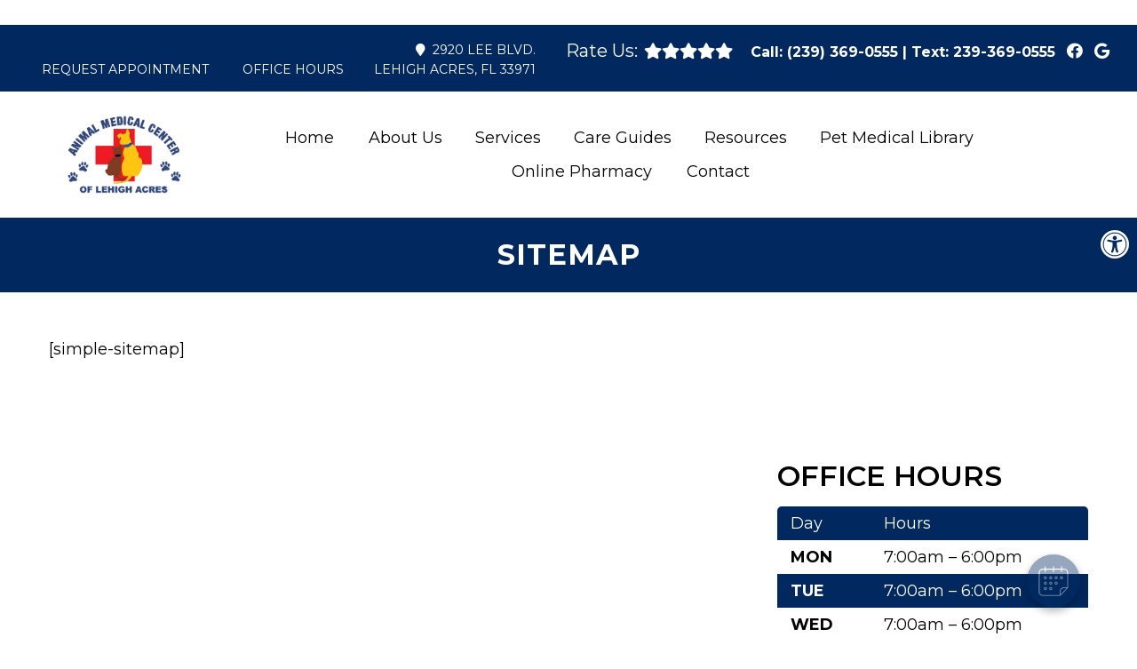

--- FILE ---
content_type: text/css
request_url: https://amc-la.com/wp-content/themes/fortunate-child/style.css?ver=6.9
body_size: 6823
content:
/*
Theme Name: Fortunate - Child
Version: 1.0
Description: A child theme of Schema by MyThemeShop
Template: mts_schema
Text Domain: schema
*/

/* Carousel */
@import url("../mts_schema/style.css");
/* general */
section.page-header{background: #6389df;}
#wprev-slider-1 .wprev_preview_tcolor2_T1{color:#fff;}
.outServices{    padding: 0 0 80px;}
.servTitle {padding: 45px 0!important;}
.servTitle h2{color: #000000!important;}

.wprs_unslider-arrow.next, .wprs_unslider-arrow.prev{	display:none;}
.boxy span{filter: brightness(0) invert(1);}
.testimonials:before{ 
	position:absolute;
	content:"";
	top:0px;
	left:0px;
	height:100%;
	width:100%;
	opacity:0.7;
	background:#000;
}
.owl-controls {
	opacity: 0;
}
.primary-slider-container {
	position: relative;
}
.container {
	max-width: 1200px !important;
}
.btn {
	color: #fff !important;
	background: #1179bd;
	padding: 10px 15px;
	text-transform: uppercase;
	border-radius: 10px;
	-moz-border-radius: 10px;
}
.alignleft {
	float: left;
	margin: 0px 20px 20px 0px;
	border: 2px solid #ececec;
	margin-bottom:20px;
	-webkit-box-shadow: 0 8px 6px -6px black;
	-moz-box-shadow: 0 8px 6px -6px black;
	box-shadow: 0 8px 6px -6px black;
}
.alignright {
	float: right;
	margin: 0px 0px 20px 20px;
	border: 2px solid #ececec;
	margin-bottom:20px;
	-webkit-box-shadow: 0 8px 6px -6px black;
	-moz-box-shadow: 0 8px 6px -6px black;
	box-shadow: 0 8px 6px -6px black;
}
.alignnone {
	border: 2px solid #ececec;
	margin-bottom:20px;
	-webkit-box-shadow: 0 8px 6px -6px black;
	-moz-box-shadow: 0 8px 6px -6px black;
	box-shadow: 0 8px 6px -6px black;
}
.center { text-align: Center; }
.clear { clear: both; }

/* header */
#header { background: #fff; top: 0px;}
.logo-wrap, .headerPhone, .headerInfo { float: left; width: 11%; padding: 1%; }
.logo-wrap { margin: 10px 0 0 0; }
.headerInfo { width: 32%; text-align: right; margin-top: 30px; }
.headerInfo p { margin-bottom: 5px; }
.headerPhone { text-align: center; margin-top: 30px; }
.headerPhone a { color: #fff !important; }
div.header-social-icons { background: none; border: 0px; }
div.header-social-icons a { background: #fff; border-radius: 50%; padding: 10px; width: 30px; text-align: center; line-height: 30px; margin: 0px 5px; font-size: 26px;}
div.header-social-icons::before { border: 0px; }
#primary-navigation .header-social-icons a, .header-social-icons a { padding: 0px 10px; }

.primary-slider-container { max-width: 100%; float: none; width: 100%;  overflow: hidden; margin: 0px; }
.primary-slider-container .slide-caption { width: 94%; padding: 2% 3%; bottom: 0%; left: 0px; max-height: 50px; }
.slide-title { font-size: 32px !important; line-height: 34px; }
.owl-carousel .owl-item img { max-width: 100% !important; }
.primary-slider .owl-dots { bottom: 8%; top: inherit; right: 16%; }

.video_holder {
    height: 650px;
    position: relative;
    overflow: hidden;
}
.video_holder .container {
	max-width: 1200px !important; 
}
.video_holder video {
    position: absolute;
    top: 0px;
    left: 0px;
    height: 100% !important;
    width: 100% !important;
    object-fit: cover;
    /*transform: scaleX(-1);*/
}
#page { padding-top: 0px; width: 100%; max-width: 100%; }

/* home boxes */
.homeBoxes {
	margin: 0px auto;
	margin-top: 0px;
	height: 240px;
	text-align: left;
	padding: 25px 0px;
}
.homeBoxes h3{
	color: #000;
	font-size: 32px;
	margin-top: 0px;
}
.homeBoxes p{
	color: #000 !important;
	font-size: 14px !important;
}
.homeBoxes .box01,
.homeBoxes .box02,
.homeBoxes .box03 {
	float: left;
	height: 200px;
	width: 31%;
	position: relative;
	padding: 1%;
}
.homeBoxes .box02{
	width: 32%;
}

/* home widgets */
.homeWidgets {
	margin: 30px auto;
	text-align: left;
}
.widgetBox {
	margin-right: 3%;
	margin-bottom: 20px;
	padding: 2%;
	width: 27%;
	float: left;
	border-radius: 10px;
	-moz-border-radius: 10px;
	background: rgba(255,255,255,0.8);
}
.widgetBox h3 { text-align: center; }

.widgetBox.noMargin {
	margin-right: 0px;
}
.widgetBox img { width: 100%; }

.textwidget p {
	font-size: 16px;
	line-height: 20px;
}



/* inner pages */
#page.single { float: left; }
.article { background: none;  margin: 0 auto; float: none; }
.page h2.title { margin-bottom: 20px; }

/* footer */
.copyrights { text-align: center; }
#copyright-note span { display: none; }
.to-top { float: none; }
#copyright-note .to-top span{ display: inline-block; font-size: 16px; line-height: 24px; }

.hide-d { display: none; }

.social-icons a {
    display: inline-block;
    color: #fff;
    background: var(--sColor);
    width: 25px;
    height: 25px;
    line-height: 25px;
    text-align: center;
    border-radius: 2px;
}
.headerPhone {
	width: 100%;
	margin-top: 0px;
}
.headerPhone p {	
	font-size: 16px;
	margin:0px;
	font-weight: bold;
	color: #fff;
}
.headerPhone {
	box-sizing: border-box;
}
#header {
	background-color: #ffffff;
}
.social-icons {
	margin-left: 5px;
	display: inline-block;
}
.text-right {
	float: left;
	font-size: 14px;
}
.text-right i {
	margin-right: 4px;
}
.text-right li {
	text-transform: uppercase;
	display: inline-block;
    padding: 4px 10px 2px;
	margin:0px 5px;
	list-style: none;
}
header .navigation {
    width: 80%;
}
.navigation ul {
	text-align: center;
	padding: 12px 0px;
}
.navigation ul li {
	float: none;
	display: inline-block;
}
#secondary-navigation .navigation > ul > .menu-item-has-children > a {
    padding-right: 15px;
} 
#secondary-navigation .menu-item-has-children>a:after {
    display: none;
}
.text-right {
	text-align: right;
}
.text-right .social-icons {
	display: inline-block;
	margin-left: 10px;
}
#secondary-navigation a{
    padding: 7px 17px;
    margin: 0;
    font-weight: 400 !important;
    font-size: 18px !important;
    text-transform: none !important;
}
.newCon {
	height: 600px;
	background-size: cover;
	background-position: 50% 50%;
}
.welcome h2 {
    font-size: 30px;
    margin-top: 0px;
}
.featured {
	padding:50px 0px;
}
.featured h2 {
	font-size: 44px;
	font-weight: normal;
	color: #000000;
	line-height: 52px;
	font-weight: 600;
}
.s_torright {
	width: 400px;
	float: right;
	margin-left:15px;
	margin-bottom: 10px;
	position: relative;
}
.image_section {
	height: 350px;
	width: 350px;
	margin:0px auto;
	border-radius: 50%;
	border: 2px solid var(--pColor);
	background-size: cover;
	background-position:50% 50%;
}
.welcome img {
    padding: 3px;
    border: 1px solid #ccc;
}
.leftwow {
	width: 33.33%;
	float: left;
}
.rightwow {
	width: 66.66%;
	float: right;
}
.row {
	margin:0px -15px;
}
.row:after,
.container:after {
	clear: both;
	content: "";
	display: block;
	position: relative;
}
.main-header .container {
	background-color: transparent !important;
}

.main-header .container {
    max-width: 100% !important;
    width: 100%!important;
}
#reviews {
    padding-bottom: 20px;
    background: #f2f2f2;
    padding-top: 10px !important;
}
#reviews h2 {
    color: #1179bd;
    font-size: 32px;
    padding-top: 10px !important;
}
#reviews h4 {
    font-weight: normal;
    line-height: 26px;
    font-size: 16px;
}
.carousel-indicators {
    bottom: -9px !important;
}
.col-sm-6 {
	width: 50%;
	float: left;
}
.featured {
	margin: 30px auto 10px;
}
.featured img {
	border: 2px solid #ececec;
    margin-bottom: 20px;
    -webkit-box-shadow: 0 8px 6px -6px black;
    -moz-box-shadow: 0 8px 6px -6px black;
    box-shadow: 0 8px 6px -6px black;
}
.featured p {
	padding-right: 15px;
	font-size: 18px;
}
.homeBoxes {
    background: #2b4f97;
    border-bottom: 5px solid #2b4f97;
    font-size: 14px;
    padding: 30px 0px;
}
.homeBoxes h3 {
	margin-top: 0;
    margin-bottom: 10px;
    text-transform: uppercase;
    font-size: 18px;
    text-align: center;
    color: #fff;
}
footer {
	margin-top: 0px;
	padding:10px 0px;
}
.to-top,.to-top a {
	color: #fff !important;
}
#page.single {
	float: none !important;
}
.article:after {
	clear:both;
	content: "";
	display: block;
	position: relative;
}
.post-info {
	display: none !important;
}

.opacit_ { opacity: 0; }
.sticky { position: fixed !important; box-shadow: 0px 0px 17px rgba(0,0,0,0.9); }
.sticky img { max-width: 100px !important }

#logo a, #logo img { 
	float: none !important; 
	display: block;
}
#header #logo a {
    padding: 23px 0px;
	display: block;
}
.innerImage {
	height: 550px;
	background-size: cover;
	background-position: 50% 20%;
	position: relative;
}
.copyrights .pull-left {
    text-align: left;
    color: #fff;
    line-height: 23px;
    letter-spacing: 0.4px;
}
.copyrights .pull-right {
	text-align: right;
	color: #fff;
}
.copyrights {
	padding:0px 0px 10px !important;
	font-size: 14px;
}
.footer-icons {
	display: inline-block;
	padding-bottom: 14px;
}
.footer-icons a {
	height: 22px;
	line-height: 22px;
	width: 22px;
	margin-left: 5px;
	text-align: center;
	border-radius: 4px;
	display: inline-block;
	background-color: var(--aColor);
}
.request_appointment {
	display: inline-block;
	height: 22px;
	background-color: var(--aColor);
	padding: 0px 11px;
	border-radius: 4px;
	line-height: 22px;
	margin-right: 6px;
	text-transform: uppercase;
	font-size: 14px;
}
.request_appointment i {
	margin-right: 3px;
}
.col7 {
	float: left;
	width: 60%;
	box-sizing: border-box;
	padding:0px 15px;
}
.col6 {
	float: left;
	width: 50%;
	box-sizing: border-box;
	padding:0px 15px;
}
.col4 {
	float: left;
	width: 40%;
	box-sizing: border-box;
	padding:0px 15px;
}
.but_pull {
	float: right;
	max-width: 380px;
}
.but_pull h2 {
	/*color:#888888;*/
	font-size: 32px;
}
.oh .clearfix {
	padding:5px 0px;
}
.oh .clearfix:nth-child(even) {
    background-color: rgba(255,255,255,0.4);
}
.oh .clearfix:nth-child(odd) {
    background-color: rgba(0,0,0,0.15);
    background-color: var(--sColor);
    color: #fff;
}
.bold {
	font-weight: bold !important;
}
.oh .headfix {
	border-radius: 5px 5px 0px 0px;
	color: #fff;
}
.but_pull h6 {
    font-size: 21px;
    line-height: 120%;
    color: rgb(134, 122, 114);
    font-style: normal;
    font-weight: normal;
    text-transform: none;
    text-decoration: none;
    text-align: center;
    padding: 10px 0px;
}
.cta_button {
	padding:30px;
	text-align: left;
	font-size: 34px;
	line-height: 1.2;
	color: rgb(255, 255, 255);
	font-style: normal;
	font-weight: normal;
	text-transform: none;
	text-decoration: none;
	background-color: var(--pColor);
}
.cta_button span {
	position: relative;
	z-index: 1;
}
.cta_button a.btn:before {
    height: 100%;
    width: 100%;
    position: absolute;
    content: "";
    background-color: #000;
    opacity: 0.2;
    top: 0px;
    left: 0px;
    border-radius: 6px;
}
.cta_button a.btn {
    text-transform: uppercase;
    line-height: 40px;
    display: inline-block;
    font-weight: 500;
    font-size: 26px;
    float: right;
    color: #fff !important;
    margin: 15px auto;
    padding: 10px 16px;
    border-radius: 6px;
    position: relative;
    background-color: var(--aColor);
}
.cta_button a {
	color: #fff!important;
}
.but_pull strong {
    color: rgb(51, 51, 51);
    font-size: 22px;
    box-sizing: border-box;
    display: block;
    text-align: center;
    padding:10px;
    border-top:1px solid #524a47;
}
.info_footer {
	background-color: #ffffff;
	padding: 37px 0px;
}
.hero_banner {
	height: 630px;
	background-size: cover;
	background-position: 50% 50%;
}
.big_banner {
	height: 100%;
	background-size: cover;
	background-position: 50% 50%;
}
.floating_circle span,.floating_circle img {
	display: block;
	text-align: left;
	max-width: 400px;
}
.floating_circle {
    width: 580px;
    height: 580px;
    border-radius: 50%;
    background-color: rgba(255, 255, 255, 0.7);
    padding: 40px;
    text-align: center;
    box-sizing: border-box;
    -ms-box-orient: horizontal;
    display: -webkit-box;
    display: -moz-box;
    display: -ms-flexbox;
    display: -moz-flex;
    display: -webkit-flex;
    display: flex;
    -webkit-justify-content: space-around;
    justify-content: space-around;
    -webkit-flex-flow: row wrap;
    flex-flow: row wrap;
    -webkit-align-items: center;
    align-items: center;
    position: relative;
    top: -10px;
	z-index:9;
}
.col3 {
	width: 25%;
	float: left;
	padding:0px 15px;
	box-sizing: border-box;
}
.four_box {
	position: relative;
	margin-top: -140px;
	z-index: 1;
}
.hero_banner .container {
	max-width: 1200px !important;
}
.col3 a {
	margin:0px auto;
	-ms-box-orient: horizontal;
	display: -webkit-box;
	display: -moz-box;
	display: -ms-flexbox;
	display: -moz-flex;
	display: -webkit-flex;
	display: flex;
	-webkit-justify-content: space-around;
	justify-content: space-around;
	-webkit-flex-flow: row wrap;
	flex-flow: row wrap;
	-webkit-align-items: center;
	align-items: center;
	height: 210px;
	width: 210px;
	border-radius: 50%;
	background-color: transparent !important;
	text-align: center;
}
.col3 strong {
    display: block;
}
.col3 a h3 {
    font-size: 28px;
    color: #fff;
    padding: 0px 20px;
    position: relative;
    text-align: center;
    font-weight: 300;
    line-height: normal;
}
.col3 a.hovered {
	background-color: #2c6fa3;
}
.about_us {
	position: relative;
}
.about_us:before {
	height: 100%;
	width: 100%;
	background-color: var(--sColor);
	opacity: 0.6;
	position: absolute;
	content:
	"";
	top: 0px;
	left: 0px;
}
.about_us a.btn {
	padding: 13px 20px;
    background-color: #a3ccf4;
    display: block;
    color: #fff;
    max-width: 205px;
    text-align: center;
    margin-top: 15px;
    border-radius: 5px;
    letter-spacing: 0.3px;
}
.about_us a:hover {
	color: #fff !important;
}
.about_us .text {
    max-width: 580px;
    padding: 90px 0px;
}
.about_us h2 {
	font-weight: bold;
	font-size: 34px;
	text-align: left;
	color: #fff;
}
.about_us p {
	font-size: 22px;
	margin: 0px;
	line-height: 33px;
	color: #fff;
	text-align:left;
	font-weight: 300;
}
.image_section_small {
    display: block;
    height: 180px;
    width: 180px;
    background-size: cover;
    border-radius: 50% 50%;
    background-position: 50% 50%;
    border: 2px solid var(--sColor);
    margin: 0px auto;
    margin-right: 0px;
    margin-top: -100px;
}
.about_us {
    background-size: cover;
    background-position: 50% 50%;
    background-attachment: fixed;
}
.col3 a:hover:before {
	background-color: var(--pColor);
}
.col3 a img {
	filter: brightness(0) invert(1);
	max-height: 56px;
}
html button.aicon_link {
    background-color: #2d1418!important;
}
.floating_circle span {
    color: #888888;
    font-size: 30px;
	
    margin: 10px 0px 15px;
}
.welcome {
	margin: 55px 0px;
}
.welcome h2 {
	text-align: center;
	font-size: 35px;
	font-weight: 600;
}
.welcome p {
	font-size: 20px;
	text-align: center;
	line-height: 28px;
	font-weight: 300;
}

.floating_circle p {
    text-align: left;
    max-width: 390px;
    font-size: 19px;
}
html section#wda_testi {
    padding: 105px 0px;
}

html section#wda_testi h2, html section#wda_testi h4 {
    color: #fff;
}

html .bg-white:after {
    bottom: 0px;
    transform: translateY(100%);
}

html section#wda_testi:after {
    background-color: #000000;
}

html .slick-dots {
    left: 0px;
}
.s_torright + h2 {
    font-size: 29px;
}
#secondary-navigation .navigation ul > li:hover, #secondary-navigation .navigation ul > .current-menu-item {
	background-color: transparent;
}
.about_us a {
    color: #fff;
    text-decoration: underline;
    font-weight: bold;
}
#secondary-navigation .navigation ul ul.sub-menu li:hover, #secondary-navigation .navigation ul ul li.current-menu-item {
	background-color: #fff !important;
}
/*#secondary-navigation .navigation ul > li > a:hover ,#secondary-navigation .navigation ul > .current-menu-item > a {
	color: #49bdc4 !important;
}*/
div#regular-header {
	overflow: visible;
	position: relative;
	z-index: 1000;
	background-color: var(--aColor);
}
.you-ll-hover {
	    transform: translateX(-30%);
    -webkit-transition: all 0.3s ease-in-out;
    transition: all 0.3s ease-in-out;
    position: absolute;
    top: 100%;
    opacity: 0;
    visibility: hidden;
}
.you-ll-hover:before {
    width: 0;
    height: 0;
    border-style: solid;
    border-width: 0 20px 20px 20px;
    border-color: transparent transparent var(--sColor) transparent;
    content:
    "";
    position: absolute;
    top: 0px;
    left: 50%;
    margin: 0px auto;
    left: 0px;
    right: 0px;
    top: -15px;
}
.you-ll-hover .col6 {
	text-align: left;
}
.you-ll-hover .bold {
	width: 40%;
}
.you-ll-hover .bold + .col6 {
	width: 60%;
}
.you-ll-hover .oh .clearfix:nth-child(even) {
    background-color: rgba(255,255,255,1);
}
.you-ll-hover .oh .clearfix:nth-child(odd) {
    background-color: var(--sColor);
    color: #fff;
}
.text-right li:nth-child(2):hover .you-ll-hover {
	opacity: 1;
	visibility: visible;
}

.copyrights .container > div {
    flex: 1 1 50%;
}

.copyrights .container {
    display: flex;
    flex-wrap: wrap;
}

.page-template-template-contact .info_footer {
	display: none;
}

@media screen and (max-width: 1366px) {
	.big_banner {
		background-position: right;
	}
	.innerImage {
		height: 350px;
	}
	 footer .container {
	  width: 100%;
	  padding:0px 15px;
	  box-sizing: border-box;
	 }
	 .headerPhone {
	  box-sizing: border-box;
	 }
}
@media screen and (max-width: 1152px) {
	.accessibility-location-right .accessability_container {
		top: 40px;
	}
	.row {
		margin: 0px;
	}
	.about_us {
		background-attachment: scroll;
	}
	#page {
		max-width: 100% !important;
		width: 100% !important;
	}
	#header .container {
		padding: 0px;
	}
	.container {
		max-width: 100% !important;
		padding:0px 15px;
		box-sizing: border-box;
	}
}
.primary-slider-container.clearfix .container {
    position: absolute;
    top: 0px;
    left: 0px;
    right: 0px;
    margin: 0px auto;
}
.home .servicesBoxes .boxy {
    width: calc(33.33% - 10px);
    margin: 5px;
    background-color: #111;
}
.boxy {
    color: #fff;   
	background-repeat: no-repeat;
	background-position: center center; 
	background-size: cover;
}
.boxy a:before{
	position:absolute;
	content:"";
	top:0px;
	left:0px;
	height:100%;
	width:100%;
	opacity:0.7;
	background: var(--aColor);
}
.boxy h5{position: absolute;font-weight: bold !important;color: #fff !important;top: 50%;width: 100%;text-align: center;transform: translateY(-50%);margin: 0px;padding: 0px 15px;}

.cta_button .container {
    display: flex;
    align-items: center;
    flex-wrap: wrap;
    justify-content: space-between;
}

@media (min-width: 881px) {

	#secondary-navigation {
    display: flex;
    float: right;
    align-items: center;
    justify-content: center;
}
	.cta_button .container p {
	    width: 60%;
	}
	.cta_button .container > a {
 		margin-right: 0px;
	}
}

.cta_button .container > a {
    float: none;
    padding: 10px 15px;
    font-size: 20px;
    text-align: center;
    margin: 0px auto;
}

.oh .col6:nth-child(1) {
    width: 30%;
}

.oh .col6:nth-child(2) {
    width: 70%;
}

/* mobile */
@media screen and (max-width: 880px) {
	.copyrights .container > div {
	    flex: 1 1 100%;
	    text-align: center;
	}
	#logo a {
	    display: block;
	    text-align: center;
	    font-weight: bold !important;
	    padding: 20px 0px !important;
	}
	div#regular-header {
	    overflow: visible;
	    position: relative;
	    z-index: 1000;
	    background-color: #323232;
	}
	#secondary-navigation a#pull {
	    box-sizing: border-box;
	    margin: 0px !important;
	}
	#header #logo a { display:block; }
	#header:after,#regular-header:after {
		clear: both;
		content: "";
		display: block;
	}
	.video_holder {
		display: none !important;
	}
	.logo-wrap {
		width: 100% !important;
	}
	#header .logo-wrap {
		float: none !important;
	}
	#secondary-navigation {
		height: auto !important;
	}
	.four_box {
		display: none;
	}
	.big_banner {
		background-image: none !important;
	}
	.floating_circle span, .floating_circle img {
	    display: block;
	    text-align: center;
	    margin: 0px auto;
	}

	.bold {
		width: 40%;
	}
	.bold + .col6 {
		width: 60%;
	}
	
	.floating_circle p {
		margin: 0px auto;
	    max-width: 600px;
	    text-align: center;
	}
	.floating_circle {
		width: 100%;
		border-radius: 0px;
		position: relative;
		text-align: center;
		margin:0px auto;
		display: block;
		height: auto;
	}
	.hero_banner {
		height: auto;
	}
	.hide-d { display: block; }
	#header { background: none; padding: 0px 0 0px 0px; margin-bottom: 0px; }
	.mobileBtn { margin-bottom: 0px; }
	.mobileBtn a, .hours{ display: block; color: #fff; text-align: center; background: #44262b; padding: 10px; border-radius: 10px; -moz-border-radius: 10px; margin: 10px !important;}
	.mobileBtn.phoneBtn { font-size: 20px; }
	.mobileBtn a:hover, .mobileBtn a:visited { color: #fff; }
	.primary-slider-container, .hide-xs { display: none; }
	
	.innerImage { display: none; }
	.homeBoxes, .homeWidgets, .welcome, .footerSocial, div.footer .copy { width: 100%; height: auto;}
	.box01, .box02, .box03 { width: 96%; float: none; margin-bottom: 20px; padding: 2%;}
	.homeBoxes .box01, .homeBoxes .box02, .homeBoxes .box03 { width: 98%; }
	.post-content img { width: 100% !important; height: auto !important; }
	.footer-widgets.widgets-num-4 .f-widget:nth-child(even), .footer-widgets.widgets-num-3 .f-widget:nth-child(even),
	.footer-widgets.widgets-num-4 .f-widget, .footer-widgets.widgets-num-3 .f-widget	{ width: 100% !important; max-width: 100% !important; }
	.hours { display: none !important; }
	.leftwow {
		 width: 100%;
	}

	#wp_access_helper_container {
		display: none !important;
	}
	.rightwow {
		width: 100%;
	}
	.col-sm-6 {
		width: 100%;
	}
	.row {
		margin:0px;
	}
	.welcome iframe {
		min-height: 400px !important;
	}
	.featured .btn {
		display: block;
		text-align: center;
	}
	.homeBoxes .box01, .homeBoxes .box02, .homeBoxes .box03 {
		height: auto;
	}
	.box02 .btn {
		display: block;
		max-width: 250px;
		margin:10px auto 0px;
	}
	footer .container {
		width: 100%;
	}
	.sticky { background-color: #fff !important; }
	
	div.header-social-icons { float: none !important; text-align: center; background:none!important;}
	div.header-social-icons a { float: none; display: inline-block; position: relative; z-index: 9999; }
	.header-social-icons {  text-align: Center; float: none !important; }
	.header-social-icons a {  display: inline-block; font-size: 32px !important; width: 34px !important; line-height: 34px; color: #333 !important; }
	.main-header {
	    background-color: #fff;
	}
	#header #logo a {
	    font-size: 30px !important;
	    margin: 10px 0px;
	    display: block !important;
	    box-sizing: border-box;
	}
	#logo img {
	    margin: 0px auto;
	}
	.servicesBoxes .boxy {
	    margin: 0px auto 10px !important;
	}
	#site-header {
	    background-color: #fff !important;
	}
	#logo img {
	    display: block;
	    max-width: 300px;
	}

	#logo a {
	    position: relative;
	    box-sizing: border-box;
	    display: block !important;
	    text-align: center;
	    color: #000 !important;
	}
	.servicesBoxes {
	    padding: 0px 25px !important;
	}
}
#regular-header .dm-rate-us span {
	color: #fff;
}
.bg-white a {
    color: #000 !important;
    font-weight: bold;
    text-transform: lowercase;
}
@media screen and (max-width: 770px) {
	.s_torright {
		float: none;
		margin:0px auto;
	}
	.col7,.col4 {
		width: 100%;
		max-width: 100%;
	}
	.featured h2 br {
		display: none;
	}
	.featured h2 {
		margin-top: 40px;
	}
	.cta_button {
		font-size: 33px;
	}
}
@media screen and (max-width: 640px) { 
	.headerPhone .text-right li:nth-child(2) {
		display: none;
	}
	.cta_button {
		text-align: center;
	}
}
@media screen and (max-width: 540px) {
	.cta_button {
	    font-size: 26px;
	}
	.welcome p {
	    font-size: 20px;
	    text-align: center;
	    line-height: 30px;
	    font-weight: 300;
	}
	.about_us p {
	    font-size: 22px;
	    margin: 0px;
	    line-height: normal;
	    color: #fff;
	    text-align: left;
	    font-weight: 300;
	}
		.welcome h2 {
	    text-align: center;
	    text-transform: uppercase;
	    font-size: 30px;
	    font-weight: 600;
	    line-height: normal;
	}
	.welcome {
	    margin: 25px 0px;
	}
	.s_torright {
		width: 100%;
	}
	.floating_circle {
		padding:20px 10px;
	}
	.headerPhone .pull-right {
		width: 100%;
		text-align: center;
	}
	.headerPhone .text-right li {
		display: none;
	}
	.cta_button {
		text-align: center;
	}
	.copyrights div {
		width: 100%;
		text-align: center !important;
	}
	.copyrights .pull-left {
		margin-bottom: 20px;
	}
	.footer-icons {
		width: auto !important;
	}
}
.floating_circle a {
    font-size: 28px;
    font-weight: bold;
    font-style: italic;
}
@media screen and (max-width: 350px) {
	.cta_button {
	    font-size: 22px;
	}
	.image_section {
		width: 290px;
		height: 290px;
	}
}
.innerImage img { width: 100% !important; }
#header .logo-wrap { padding: 0px; }
.carousel{position:relative}.carousel-inner{position:relative;width:100%;overflow:hidden}.carousel-inner>.item{position:relative;display:none;-webkit-transition:.6s ease-in-out left;transition:.6s ease-in-out left}.carousel-inner>.item>img,.carousel-inner>.item>a>img{display:block;height:auto;max-width:100%;line-height:1}.carousel-inner>.active,.carousel-inner>.next,.carousel-inner>.prev{display:block}.carousel-inner>.active{left:0 !important;}.carousel-inner>.next,.carousel-inner>.prev{position:absolute;top:0;width:100%}.carousel-inner>.next{left:100%}.carousel-inner>.prev{left:-100%}.carousel-inner>.next.left,.carousel-inner>.prev.right{left:0}.carousel-inner>.active.left{left:-100%}.carousel-inner>.active.right{left:100%}.carousel-control{position:absolute;top:0;bottom:0;left:0;width:15%;font-size:20px;color:#fff;text-align:center;text-shadow:0 1px 2px rgba(0,0,0,0.6);opacity:.5;filter:alpha(opacity=50)}.carousel-control.left{background-image:-webkit-linear-gradient(left,color-stop(rgba(0,0,0,0.5) 0),color-stop(rgba(0,0,0,0.0001) 100%));background-image:linear-gradient(to right,rgba(0,0,0,0.5) 0,rgba(0,0,0,0.0001) 100%);background-repeat:repeat-x;filter:progid: DXImageTransform.Microsoft.gradient(startColorstr='#80000000',endColorstr='#00000000',GradientType=1)}.carousel-control.right{right:0;left:auto;background-image:-webkit-linear-gradient(left,color-stop(rgba(0,0,0,0.0001) 0),color-stop(rgba(0,0,0,0.5) 100%));background-image:linear-gradient(to right,rgba(0,0,0,0.0001) 0,rgba(0,0,0,0.5) 100%);background-repeat:repeat-x;filter:progid: DXImageTransform.Microsoft.gradient(startColorstr='#00000000',endColorstr='#80000000',GradientType=1)}.carousel-control:hover,.carousel-control:focus{color:#fff;text-decoration:none;outline:0;opacity:.9;filter:alpha(opacity=90)}.carousel-control .icon-prev,.carousel-control .icon-next,.carousel-control .glyphicon-chevron-left,.carousel-control .glyphicon-chevron-right{position:absolute;top:50%;z-index:5;display:inline-block}.carousel-control .icon-prev,.carousel-control .glyphicon-chevron-left{left:50%}.carousel-control .icon-next,.carousel-control .glyphicon-chevron-right{right:50%}.carousel-control .icon-prev,.carousel-control .icon-next{width:20px;height:20px;margin-top:-10px;margin-left:-10px;font-family:serif}.carousel-control .icon-prev:before{content:'\2039'}.carousel-control .icon-next:before{content:'\203a'}.carousel-indicators{position:absolute;bottom:10px;left:50%;z-index:15;width:60%;padding-left:0;margin-left:-30%;text-align:center;list-style:none}.carousel-indicators li{display:inline-block;width:10px;height:10px;margin:1px;text-indent:-999px;cursor:pointer;background-color:#000 \9;background-color:rgba(0,0,0,0);border:1px solid #fff;border-radius:10px}.carousel-indicators .active{width:12px;height:12px;margin:0;background-color:#fff}.carousel-caption{position:absolute;right:15%;bottom:20px;left:15%;z-index:10;padding-top:20px;padding-bottom:20px;color:#fff;text-align:center;text-shadow:0 1px 2px rgba(0,0,0,0.6)}.carousel-caption .btn{text-shadow:none}@media screen and (min-width:768px){.carousel-control .glyphicons-chevron-left,.carousel-control .glyphicons-chevron-right,.carousel-control .icon-prev,.carousel-control .icon-next{width:30px;height:30px;margin-top:-15px;margin-left:-15px;font-size:30px}.carousel-caption{right:20%;left:20%;padding-bottom:30px}.carousel-indicators{bottom:20px}}.clearfix:before,.clearfix:after{display:table;content:" "}.clearfix:after{clear:both}
@-webkit-keyframes fadeInUp{from{opacity:0;-webkit-transform:translate3d(0,100%,0);transform:translate3d(0,100%,0)}to{opacity:1;-webkit-transform:none;transform:none}}@keyframes fadeInUp{from{opacity:0;-webkit-transform:translate3d(0,100%,0);transform:translate3d(0,100%,0)}to{opacity:1;-webkit-transform:none;transform:none}}.fadeInUp{-webkit-animation-name:fadeInUp;animation-name:fadeInUp}
.animated{-webkit-animation-duration:1s;animation-duration:1s;-webkit-animation-fill-mode:both;animation-fill-mode:both}
@-webkit-keyframes fadeInDown{from{opacity:0;-webkit-transform:translate3d(0,-100%,0);transform:translate3d(0,-100%,0)}to{opacity:1;-webkit-transform:none;transform:none}}@keyframes fadeInDown{from{opacity:0;-webkit-transform:translate3d(0,-100%,0);transform:translate3d(0,-100%,0)}to{opacity:1;-webkit-transform:none;transform:none}}.fadeInDown{-webkit-animation-name:fadeInDown;animation-name:fadeInDown}@-webkit-keyframes fadeInDownBig{from{opacity:0;-webkit-transform:translate3d(0,-2000px,0);transform:translate3d(0,-2000px,0)}to{opacity:1;-webkit-transform:none;transform:none}}
@media screen and (min-width:0) and (min-resolution: .001dpcm) { 
 .opacit_ {opacity:1;}
}

@media screen and (min-width:890px){
	.headerPhone p {
		display:inline-block;
	}
}

.col3 a:before {
    height: 100%;
    width: 100%;
    border-radius: 50%;
    content: "";
    position: absolute;
    opacity: 0.7;
    background-color: var(--sColor);
    -webkit-transition: all 0.3s ease-in-out;
    transition: all 0.3s ease-in-out;
}

.col3 a {
    position: relative;
}
.headerPhone {
    display: flex;
    justify-content: space-between;
}

.dm-footer-info {
    width: 100%;
    flex: 1 1 100% !important;
}

.text h3 {
    color: #fff;
    font-size: 40px;
}

.text p {
    margin-bottom: 30px;
}

html .servicesBoxes {
    padding: 0px;
}

.staff-grid-container .staff-image {
max-width: 300px;
    margin: 0px auto 20px;
	height: 300px !important;
	}
.page-id-15 .info_footer { display: none; }

div#regular-header .container {
    max-width: 1330px !important;
    width: 1310px;
}

.carousel-caption h2 {
    color: #fff;
}
@media screen and (min-width: 768px) {
    .carousel-caption {
        right: 20%;
        left: 20%;
        padding-bottom: 30px;
        top: 42vh;
        color: #fff;
    }
}

.four_box {
    display: none;
}

--- FILE ---
content_type: text/css
request_url: https://amc-la.com/wp-content/themes/mts_schema/css/owl.carousel.css
body_size: 1901
content:
/* Feel free to change duration  */
.animated { -webkit-animation-duration : 1000 ms; animation-duration : 1000 ms; -webkit-animation-fill-mode : both; animation-fill-mode : both; }
/* .owl-animated-out - only for current item */
/* This is very important class. Use z-index if you want move Out item above In item */
.owl-animated-out { z-index : 1 }
/* .owl-animated-in - only for upcoming item
/* This is very important class. Use z-index if you want move In item above Out item */
.owl-animated-in { z-index : 0 }
/* .fadeOut is style taken from Animation.css and this is how it looks in owl.carousel.css:  */
.fadeOut { -webkit-animation-name : fadeOut; animation-name : fadeOut; }
@-webkit-keyframes fadeOut { 
  0% { opacity : 1 }
  100% { opacity : 0 }
}
@keyframes fadeOut { 
  0% { opacity : 1 }
  100% { opacity : 0 }
}
/* 
 *  Owl Carousel - Animate Plugin
 */
.owl-carousel .animated { -webkit-animation-duration: 1000ms; animation-duration: 1000ms; -webkit-animation-fill-mode: both; animation-fill-mode: both; }
.owl-carousel .owl-animated-in { z-index: 0 }
.owl-carousel .owl-animated-out { z-index: 1 }
.owl-carousel .fadeOut { -webkit-animation-name: fadeOut; animation-name: fadeOut; }
@-webkit-keyframes fadeOut { 
  0% { opacity: 1 }
  100% { opacity: 0 }
}
@keyframes fadeOut { 
  0% { opacity: 1 }
  100% { opacity: 0 }
}
/* 
 *  Owl Carousel - Auto Height Plugin
 */
.owl-height { transition: height 500ms ease-in-out }
/* 
 *  Core Owl Carousel CSS File
 */
.owl-carousel { display: none; nowhitespace: afterproperty; width: 100%; -webkit-tap-highlight-color: transparent; /* position relative and z-index fix webkit rendering fonts issue */ position: relative; z-index: 1; ;; }
.owl-carousel .owl-stage { position: relative; -ms-touch-action: pan-Y; }
.owl-carousel .owl-stage:after { content: "."; display: block; clear: both; visibility: hidden; line-height: 0; height: 0; }
.owl-carousel .owl-stage-outer { position: relative; nowhitespace: afterproperty; overflow: hidden; /* fix for flashing background */ -webkit-transform: translate3d(0px, 0px, 0px); clear: both; ;; }
.owl-carousel .owl-controls .owl-nav .owl-prev, .owl-carousel .owl-controls .owl-nav .owl-next, .owl-carousel .owl-controls .owl-dot, .slider-nav-item { cursor: pointer; cursor: hand; -webkit-user-select: none; -khtml-user-select: none; -moz-user-select: none; -ms-user-select: none; user-select: none; }
.owl-carousel.owl-loaded { display: block }
.owl-carousel.owl-loading { opacity: 0; display: block; }
.owl-carousel.owl-hidden { opacity: 0 }
.owl-carousel .owl-refresh .owl-item { display: none }
.owl-carousel .owl-item { position: relative; min-height: 1px; float: left; -webkit-backface-visibility: hidden; -webkit-tap-highlight-color: transparent; -webkit-touch-callout: none; -webkit-user-select: none; -moz-user-select: none; -ms-user-select: none; user-select: none; }
.owl-carousel .owl-item img { display: block; width: 100%; max-width: 100%; -webkit-transform-style: preserve-3d; }
.owl-carousel.owl-text-select-on .owl-item { -webkit-user-select: auto; -moz-user-select: auto; -ms-user-select: auto; user-select: auto; }
.owl-carousel .owl-grab { cursor: move; cursor: -webkit-grab; cursor: -o-grab; cursor: -ms-grab; cursor: grab; }
.owl-carousel.owl-rtl { direction: rtl }
.owl-carousel.owl-rtl .owl-item { float: right }
/* No Js */
.no-js .owl-carousel { display: block }
/* 
 *  Owl Carousel - Lazy Load Plugin
 */
.owl-carousel .owl-item .owl-lazy { opacity: 0; transition: opacity 400ms ease; }
.owl-carousel .owl-item img { -webkit-transform-style: preserve-3d; transform-style: preserve-3d; -webkit-backface-visibility: hidden; }
/* 
 *  Owl Carousel - Video Plugin
 */
.owl-carousel .owl-video-wrapper { position: relative; height: 100%; background: #000; }
.owl-carousel .owl-video-play-icon { position: absolute; height: 80px; width: 80px; left: 50%; top: 50%; margin-left: -40px; margin-top: -40px;cursor: pointer; z-index: 1; -webkit-backface-visibility: hidden; transition: scale 100ms ease; }
.owl-carousel .owl-video-play-icon:hover { transition: scale(1.3, 1.3) }
.owl-carousel .owl-video-playing .owl-video-tn, .owl-carousel .owl-video-playing .owl-video-play-icon { display: none }
.owl-carousel .owl-video-tn { opacity: 0; height: 100%; background-position: center center; background-repeat: no-repeat; background-size: contain; transition: opacity 400ms ease; }
.owl-carousel .owl-video-frame { position: relative; z-index: 1; }
/* 
 *  Default Style
 */
.slide-caption { overflow: hidden; background: rgba(255, 255, 255, 0.79); color: #795e4b; width: 50%; padding: 1.2%; padding-top: 8px; padding-bottom: 8px; float: left; max-height: 255px; position: absolute; bottom: 8%; left: 3%; -webkit-backface-visibility: hidden; }
.slide-title { float: none; font-size: 16px; font-weight: normal; padding: 0; margin-bottom: 0; }
.owl-dots { position: absolute; bottom: 8%; right: 3%; text-align: center; box-sizing: border-box; }
.owl-controls .owl-dot { display: inline-block; margin: 0 2px; zoom: 1; }
.owl-controls .owl-dot span { display: block; width: 11px; height: 11px; background-color: #A5A5A5; cursor: pointer; border-radius: 20px; }
.owl-controls .owl-dot.active span, .owl-controls .owl-dot:hover span { background-color: #ffffff }
.owl-prev, .owl-next { position: absolute; display: inline-block; top: 50%; margin-top: -18px; text-align: center; font-size: 28px; width: 36px; line-height: 36px; color: #ffffff; background-color: #444; }
.owl-prev { left: 0 }
.owl-next { right: 0 }
.owl-prev:hover, .owl-next:hover { background-color: #3d8fe8 }
.owl-nav .fa { line-height: 36px }
.owl-controls .disabled { display: none!important }
/*-- Loading container class ---*/
.slider-container img[src=""], .primary-slider-container img[src=""] { display: none !important }
.slider-container.loading .owl-carousel, .primary-slider-container.loading .owl-carousel { display: none }
.slider-container.loading:before, .primary-slider-container.loading:before { content: "Loading Slider..."; font-size: 20px; font-weight: bold; margin: 0; display: block; position: relative; text-align: center; text-transform: uppercase; padding-top: 30px;padding-bottom: 10px;}
.primary-slider { float: left }
.primary-slider-container.loading a { display: none!important }
.primary-slider-container.loading a img.slide-first-img { display: block !important }
.primary-slider-container img[src=""] { display: none !important }
/* Slider Widget */
.widget-slider { position: relative }
#sidebars .widget-slider .wp-post-image { width: 100%; margin: 0; }
.widget_mts_post_slider_widget .owl-controls { bottom: 0 }
.widget-slider .slide-caption { position: absolute; top: 0px; bottom: auto; right: 0px; left: 0px; width: 100%; background: red; }
.widget-slider .owl-dots { right: 0; width: 100%; padding: 0 8%; }
.widget-slider .slider-title { overflow: hidden; bottom: 0; background: #444; color: #fff; box-sizing: border-box; padding: 10px; width: 100%; clear: both; }

--- FILE ---
content_type: text/css
request_url: https://amc-la.com/wp-content/themes/mts_schema/theme-specific/services/pixel-style.css?ver=6.9
body_size: 708
content:
/* Services */
.outServices {
    background-color: rgb(230, 230, 229);
    background-position: left top;
    background-repeat: repeat;
}
.servTitle {
    padding: 105px 0;
    text-align: center;
}
.servTitle h2 {
    display: inline-block;
    vertical-align: top;
    font-weight: normal;
    color: #008080;
    font-size: 58px;
    line-height: 64px;
    margin: 0;
}
.servicesBoxes {
    padding:0px 45px;
}
.servicesBoxes .boxy {
	position: relative;
    float: left;
    width: 33.33%;
}
.boxy a {
    display: block;
    padding: 5px;
    text-decoration: none;
    color: #fff;
    font-size: 27px;
    line-height: 36px;
    font-weight: normal;
    letter-spacing: -0.025em;
    padding: 92px 0 24px;
}
.boxy:before {
    content: '';
    position: absolute;
    right: -45px;
    top: -20px;
    width: 108px;
    height: 108px;
    line-height: 108px;
    font-size: 108px;
    color: inherit;
    background-image: none !important;
    z-index: 9;
    display: none;
    transform: rotate(11deg);
}
.boxy:hover span {
	top: -20px;
}
.boxy h5 {
    display: block;
    font-weight: normal;
    -webkit-transition: opacity 0.45s ease;
    transition: opacity 0.45s ease;
    font-size: 27px;
    text-align: center;
    color: #fff;
    margin-bottom: 0;
}
.boxy span {
    display: block;
    top: 0px;
    position: relative;
    margin: 0 auto 30px;
    max-width: 158px;
    height: 128px;
    -webkit-transition: all 0.3s ease-in-out;
    transition: all 0.3s ease-in-out;
    background-position: 50% 50%;
    background-size: contain;
    background-repeat: no-repeat;
}
.boxy {
    color: #fff;   
}
.boxy:nth-child(1),.boxy:nth-child(3),.boxy:nth-child(5),.boxy:nth-child(9) {
    background-color: #008080;
        color: #08abab;
}
.boxy:nth-child(2),.boxy:nth-child(4),.boxy:nth-child(6) {
    background-color: #005e5e;
    color: #013939;
}
@media screen and (max-width: 880px) {
    .boxy {
        width: 100% !important;
    }
}

--- FILE ---
content_type: text/css
request_url: https://amc-la.com/wp-content/themes/mts_schema/content/css/content-style.css?ver=6.9
body_size: 174
content:
/* Rate Us  */
.rate-us-page-dm {
    text-align: center;
}

.rate-us-page-dm img {
    margin: 20px auto;
    display: block;
}

.rate-us-page-dm .dm-rate-us a {
    font-size: 35px;
    margin: 0px 5px;
    text-decoration: none !important;
}

--- FILE ---
content_type: application/x-javascript
request_url: https://amc-la.com/wp-content/cache/minify/6affa.js
body_size: 3173
content:
jQuery.fn.exists=function(callback){var args=[].slice.call(arguments,1);if(this.length){callback.call(this,args);}
return this;};jQuery(document).ready(function($){jQuery("body").prepend("<a id='move-to-top' class='animate ' href='#blog'><i class='fa fa-angle-double-up'></i></a>");var scrollDes='html,body';if(navigator.userAgent.match(/opera/i)){scrollDes='html';}
jQuery(window).scroll(function(){if(jQuery(this).scrollTop()>160){jQuery('#move-to-top').addClass('filling').removeClass('hiding');}else{jQuery('#move-to-top').removeClass('filling').addClass('hiding');}});let hostname=window.location.host;let fresh_array=[];if(hostname.includes('www')){fresh_array=window.location.host.split('.');fresh_array.shift();hostname=fresh_array[0];}else{hostname=window.location.host.split('.');hostname=hostname[0];}
let allATags=document.body.querySelectorAll("a")
allATags.forEach(function(entry){if(entry.href.includes('http')){if(entry.href.includes(hostname)){}else{entry.rel='noreferrer noopener';if(entry.target!='_blank'){entry.target='_blank';}}}});let pageImages=document.body.querySelectorAll("img");let pageTitle=document.title;if(jQuery('.page-title').length>0){pageTitle=document.getElementsByClassName('page-title');pageTitle=pageTitle[0].textContent;}
if(jQuery('img').length>0){pageImages.forEach(function(entry){if(entry.alt==''||entry.alt==' '){entry.alt=pageTitle;}});}});jQuery(document).ready(function($){var scrollToAnchor=function(id,event){var elem=$("a[name='"+id+"']");if(typeof(elem.offset())==="undefined"){elem=$("#"+id);}
if(typeof(elem.offset())!=="undefined"){event.preventDefault();var scroll_to=elem.offset().top;$('html, body').removeClass('mobile-menu-active').animate({scrollTop:scroll_to},600,'swing',function(){if(scroll_to>46)window.location.hash=id;});}};$("a").click(function(event){var href=$(this).attr("href");if(href&&href.match("#")&&href!=='#'){var parts=href.split('#'),url=parts[0],target=parts[1];if((!url||url==window.location.href.split('#')[0])&&target)
scrollToAnchor(target,event);}});});function check_menu_items(){jQuery('.sub-menu').each(function(){var li_number=$('> li',this).length
if(li_number>7){jQuery(this).addClass('wda-long-menu');}});}
if(mts_customscript.responsive&&mts_customscript.nav_menu!='none'){jQuery(document).ready(function($){$('#secondary-navigation').append('<div id="mobile-menu-overlay" />');if(mts_customscript.nav_menu=='both'&&!$('.navigation.mobile-only').length){$('.navigation').not('.mobile-menu-wrapper').find('.menu').clone().appendTo('.mobile-menu-wrapper').hide();}
$('nav').find('.header-social-icons').clone().appendTo('.mobile-menu-wrapper').hide();$('nav').find('.mts-cart').clone().appendTo('.mobile-menu-wrapper').hide();$('.toggle-mobile-menu').click(function(e){e.preventDefault();e.stopPropagation();$('body').toggleClass('mobile-menu-active');if($('body').hasClass('mobile-menu-active')){if($(document).height()>$(window).height()){var scrollTop=($('html').scrollTop())?$('html').scrollTop():$('body').scrollTop();$('html').addClass('noscroll').css('top',-scrollTop);}
$('#mobile-menu-overlay').fadeIn();}else{var scrollTop=parseInt($('html').css('top'));$('html').removeClass('noscroll');$('html,body').scrollTop(-scrollTop);$('#mobile-menu-overlay').fadeOut();}});jQuery('nav.navigation a').click(function(){if(jQuery(this).attr('href')==undefined){}else{closeMenu();}});jQuery('#mobile-menu-overlay').click(function(){closeMenu();});});function closeMenu(){var $target=jQuery(event.target);if(($target.hasClass("fa")&&$target.parent().hasClass("toggle-caret"))||$target.hasClass("toggle-caret")){return;}
jQuery('body').removeClass('mobile-menu-active');jQuery('html').removeClass('noscroll');jQuery('#mobile-menu-overlay').fadeOut();}}
jQuery(document).ready(function($){function mtsDropdownMenu(){var wWidth=$(window).width();if(wWidth>865){}else{$('.navigation li').unbind('hover');$('.navigation li.active > ul.sub-menu, .navigation li.active > ul.children').show();}}
mtsDropdownMenu();$(window).resize(function(){mtsDropdownMenu();});});jQuery(document).ready(function($){$('.widget_nav_menu, .navigation .menu').addClass('toggle-menu');$('.toggle-menu ul.sub-menu, .toggle-menu ul.children').addClass('toggle-submenu');$('.toggle-menu ul.sub-menu').parent().addClass('toggle-menu-item-parent');$('.toggle-menu .toggle-menu-item-parent').append('<span class="toggle-caret"><i class="fa fa-plus"></i></span>');$('.toggle-caret').click(function(e){e.preventDefault();$(this).parent().toggleClass('active').children('.toggle-submenu').slideToggle('fast');});});var wda_mute;wda_mute=function(videoclass){var className=videoclass,videoTarget=jQuery('.'+className+' video')[0];jQuery('.'+className).addClass('wda_video_style');jQuery('<div class="buttonToAuto"><a class="btn" href="javascript:void(null)" id="wdapvideo"> <i class="fa fa-volume-up"></i> Play Audio</a></div>').click(function(){if(videoTarget.muted==false){videoTarget.muted=true;videoTarget.currentTime=0
jQuery('.buttonToAuto a').html('<i class="fa fa-volume-up"></i> Play Audio');}else{videoTarget.muted=false;videoTarget.currentTime=0
jQuery('.buttonToAuto a').html('<i class="fa fa-volume-down"></i> Mute Audio');}}).appendTo('.'+className);}
wda_check_distance=function(){jQuery('.sub-menu').each(function(){var distanceElement=jQuery(window).width()-(jQuery(this).offset().left+jQuery(this).width());if(distanceElement<jQuery(this).width()){jQuery(this).addClass('moveLeft');}});jQuery(window).resize(function(){jQuery('.sub-menu').each(function(){var distanceElement=jQuery(window).width()-(jQuery(this).offset().left+jQuery(this).width());if(distanceElement<jQuery(this).width()){jQuery(this).addClass('moveLeft');}else{jQuery(this).removeClass('moveLeft');}});});};wda_popup_function=function(){jQuery('[data-dm-popup]').each(function(){jQuery(this).wrapInner('<div class="dm-popup-wrapper">');});jQuery('[data-dm-popup] .dm-popup-wrapper').prepend('<button><i class="fa fa-times"></i></button>').click(function(){jQuery(this).parent().removeClass('show-dm-modal');jQuery('.dm-modal-backdrop').removeClass('show-dm-drop');});jQuery('[data-dm-category=pop]').click(function(e){e.preventDefault();let id_selector=jQuery(this).attr('id');jQuery('[data-dm-popup = '+id_selector+']').addClass('show-dm-modal');jQuery('.dm-modal-backdrop').addClass('show-dm-drop');});}
wda_backdrop=function(){let backdrop=document.createElement('div');backdrop.className='dm-modal-backdrop';document.body.appendChild(backdrop);}
jQuery(document).ready(function($){if(jQuery('.dm-masonry').length){var target='blockquote',gap=10;if(jQuery('.dm-masonry').attr('data-target')!=''){var target=jQuery('.dm-masonry').attr('data-target');}
if(jQuery('.dm-masonry').attr('data-gap')!=''){var target=jQuery('.dm-masonry').attr('data-gap');}
jQuery('.dm-mason-container').masonry({columnWidth:gap,itemSelector:target});}
if(jQuery('.dm-slide').length){jQuery('.dm-slide > img').each(function(){jQuery(this).wrap('<div>');});jQuery('.dm-slide > br').each(function(){jQuery(this).detach();});jQuery('.dm-slide').slick({autoplay:true,dots:false,arrows:false});}
if(jQuery('.contentfaqs').length){jQuery('.contentfaqs h4').each(function(){jQuery(this).append('<i class="fa fa-plus"></i>');});jQuery('.contentfaqs h4').click(function(){jQuery(this).next().slideToggle('fast');jQuery('i',this).toggleClass('fa-minus');});jQuery(".contentfaqs h4 + p").each(function(index){jQuery(this).nextUntil("h4").andSelf().wrapAll("<div class='dm_faq_item'></div>");});}
jQuery('a').click(function(){var event_category='Desktop',href=jQuery(this).attr('href');if(typeof gtag==="function"){if(jQuery(window).width()<1024){event_category='Mobile'}
if(href.toLowerCase().indexOf('tel:')===0){gtag('event','Call Us',{event_category:event_category,value:25});}
if(href.toLowerCase().indexOf('/appointments/')===0){gtag('event','Appointment',{event_category:event_category,value:35});}
if((this.protocol==='http:'||this.protocol==='https:')&&this.hostname.indexOf(document.location.hostname)===-1){gtag('event','Outbound',{event_category:event_category,value:50});}
if(href.toLowerCase().indexOf('mailto:')===0){gtag('event','Mailto',{event_category:event_category,value:100});}}});let class_checker=document.querySelectorAll('.dm-classic-pop');if(class_checker.length>0){wda_backdrop();jQuery('#page').addClass('fix-visio');wda_popup_function();}
if($('.dm-lightbox').length){let pageHead='Gallery';if($('.page-header h1').length){pageHead=$('.page-header h1').text();}
$('.dm-lightbox img').each(function(){let imgSrc=$(this).attr('src');if($(this).parent('a').length>0){$(this).parent().attr('data-lightbox',pageHead);}else{$(this).wrap('<a href="'+imgSrc+'" data-lightbox="'+pageHead+'"></a>');}});}
if($('.dm-modal').length>0){wda_backdrop();$('.dm-modal').prepend('<button><i class="fa fa-times"></i></button>').click(function(){$(this).closest('.dm-modal').removeClass('show-dm-modal');$('.dm-modal-backdrop').removeClass('show-dm-drop');});}
$('.dm_read_more').click(function(e){e.preventDefault();if($(this).closest('.dm-readmore').children('.dm-readmore-wrapper').hasClass('dm-modal')){$(this).closest('.dm-readmore').children('.dm-modal').addClass('show-dm-modal');$('.dm-modal-backdrop').addClass('show-dm-drop');}else{if($(this).closest('.dm-readmore').children('.dm-readmore-wrapper').is(':visible')){$(this).closest('.dm-readmore').children('.dm-readmore-wrapper').slideUp('slow');$(this).text('read more');}else{$(this).closest('.dm-readmore').children('.dm-readmore-wrapper').slideDown('slow');$(this).text('read less');}}});$('.dm_classic_modal').click(function(e){e.preventDefault();let target_modal=$(this).attr('id');$('[data-modal-counter='+target_modal+']').children('.dm-readmore').children('.dm-modal').addClass('show-dm-modal');$('.dm-modal-backdrop').addClass('show-dm-drop');});var fontSize=16;jQuery('.wah-action-button.larger').click(function(){fontSize++;$('html *').css('font-size',fontSize+'px');});jQuery('.wah-action-button.smaller').click(function(){fontSize--;$('html *').css('font-size',fontSize+'px');});jQuery('#greyscale').click(function(){$('html').toggleClass('active_greyscale');});var lazyloadAvatar=function(){$('.comment-author .avatar').each(function(){var distanceToTop=$(this).offset().top;var scroll=$(window).scrollTop();var windowHeight=$(window).height();var isVisible=distanceToTop-scroll<windowHeight;if(isVisible){var hashedUrl=$(this).attr('data-src');if(hashedUrl){$(this).attr('src',hashedUrl).removeClass('loading');}}});};if($('.comment-author .avatar').length>0){$('.comment-author .avatar').each(function(i,el){$(el).attr('data-src',el.src).removeAttr('src').addClass('loading');});$(function(){$(window).scroll(function(){lazyloadAvatar();});});lazyloadAvatar();}
check_menu_items();wda_check_distance();});

--- FILE ---
content_type: application/x-javascript
request_url: https://amc-la.com/wp-content/cache/minify/3455c.js
body_size: 1783
content:
jQuery(function(){if(jQuery(".bwg-container").length){var html='<div class="twb_admin_bar_menu_header">';html+='<img class="twb_menu_logo" src="'+twb.plugin_url+'/assets/images/logo_white.svg" />';html+='<div class="twb_menu_logo">Optimize Images</div>';html+='</div>';jQuery(".twb_admin_bar_menu").html(html).on("click",function(){window.open(twb.href,'_blank');});jQuery(".twb_admin_bar_menu_main").remove();}
twb_inprogress=false;jQuery(".twb-notoptimized").each(function(){if(jQuery(this).data("status")=='inprogress'){twb_disable_check();}});jQuery(".twb-notoptimized .twb_check_score_button").on("click",function(){if(!twb_inprogress){twb_check_score(this);}});jQuery("th[id^='twb-speed-']").hover(function(){jQuery(this).find(".twb-dismiss-container").removeClass("twb-hidden");},function(){jQuery(this).find(".twb-dismiss-container").addClass("twb-hidden");});jQuery(".twb-see-score").hover(function(){jQuery(this).parent().parent().find(".twb-score-container").removeClass("twb-hidden");},function(){jQuery(this).parent().parent().find(".twb-score-container").addClass("twb-hidden");});jQuery(".twb-score-container:not(.twb_admin_bar_menu_content .twb-score-container), .twb-score-disabled-container").hover(function(){jQuery(this).removeClass("twb-hidden");},function(){jQuery(this).addClass("twb-hidden");});jQuery(".twb-score-circle").each(function(){twb_draw_score_circle(this);});jQuery("#wp-admin-bar-twb_adminbar_info").mouseenter(function(){jQuery(".twb_admin_bar_menu_main .twb-score-container").removeClass("twb-hidden");jQuery(".twb_admin_bar_menu_main").removeClass("twb-hidden");}).mouseleave(function(){jQuery(".twb_admin_bar_menu_main").addClass("twb-hidden");});jQuery('.twb-score-circle').each(function(){twb_draw_score_circle(this);});if(jQuery(".twb_admin_bar_menu.twb_backend span").hasClass("twb_backend_optimizing_logo")){twb_run_notif_check=setInterval(twb_run_notif_check,30000);}});function twb_run_notif_check(){jQuery.ajax({type:"POST",url:twb.ajax_url,data:{action:"twb_notif_check",twb_nonce:twb.nonce,}}).success(function(results){var result=jQuery.parseJSON(results);if(result.html!=""){if(result.changeLogo==1){jQuery(".twb_admin_bar_menu_header span").addClass("twb_counted");}
jQuery("#wp-admin-bar-twb_adminbar_info").append(result.html);jQuery(".twb_admin_bar_menu_content .twb-score-container").removeClass("twb-hidden");jQuery(".twb_admin_bar_menu_content .twb-score-container .twb-score-circle").each(function(){twb_draw_score_circle(this);});clearInterval(twb_run_notif_check);}}).error(function(){clearInterval(twb_run_notif_check);});}
function twb_disable_check(){twb_inprogress=true;jQuery(".twb-notoptimized").hover(function(){jQuery(this).parent().find(".twb-score-disabled-container").removeClass("twb-hidden");},function(){jQuery(this).parent().find(".twb-score-disabled-container").addClass("twb-hidden");});}
function twb_check_score(that){var post_id=jQuery(that).data("post_id");var parent=jQuery(that).parent().parent().parent();jQuery(".twb_admin_bar_menu.twb_frontend").addClass("twb_score_inprogress");if(parent.find(".twb-optimized").hasClass("twb-hidden")){parent.find(".twb-optimizing").removeClass("twb-hidden");}
else{parent.find(".twb-score-overlay").removeClass("twb-hidden");parent.find(".twb-score-overlay div").removeClass("twb-reload").addClass("twb-loader");}
parent.find(".twb-notoptimized").addClass("twb-hidden");if(parent.hasClass("twb_elementor_settings_content")){jQuery(".twb_elementor_control_title").text(twb.checking).removeClass("twb_not_optimized").prepend("<span class='twb_inprogress'></span>");}
twb_disable_check();jQuery.ajax({url:twb.ajax_url,type:"POST",dataType:'json',data:{action:"twb_check_score",post_id:post_id,twb_nonce:twb.nonce},success:function(data){if(data.error){parent.find(".twb-score-overlay").removeClass("twb-hidden");parent.find(".twb-score-overlay div").removeClass("twb-loader").addClass("twb-reload");}
else{parent.find(".twb-score-overlay").addClass("twb-hidden");var desktop=parent.find(".twb-score-desktop").find(".twb-score-circle");desktop.data({"score":data.desktop_score,"tti":data.desktop_tti,});twb_draw_score_circle(desktop);var mobile=parent.find(".twb-score-mobile").find(".twb-score-circle");mobile.data({"score":data.mobile_score,"tti":data.mobile_tti,});twb_draw_score_circle(mobile);}},error:function(xhr,textStatus,errorThrown){parent.find(".twb-score-overlay").removeClass("twb-hidden");parent.find(".twb-score-overlay div").removeClass("twb-loader").addClass("twb-reload");},complete:function(xhr,textStatus){parent.find(".twb-optimizing").addClass("twb-hidden");parent.find(".twb-optimized").removeClass("twb-hidden");jQuery("#wpadminbar .twb-optimized .twb-score-container").removeClass("twb-hidden");jQuery("#wpadminbar .twb_admin_bar_menu").removeClass("twb_score_inprogress");jQuery("#wpadminbar .twb_menu_logo").remove();jQuery("#wpadminbar .twb_not_optimized_logo").removeClass("twb-hidden");jQuery("#wpadminbar .twb_admin_bar_menu_header").addClass("twb_not_optimized");twb_inprogress=false;jQuery(".twb-notoptimized").hover(function(){jQuery(this).parent().find(".twb-score-disabled-container").addClass("twb-hidden");});if(parent.hasClass("twb_elementor_settings_content")){jQuery(".twb_elementor_control_title").text(twb.notoptimized).remove("span.twb_inprogress").addClass("twb_not_optimized");}}});}
function twb_draw_score_circle(that){var score=parseInt(jQuery(that).data('score'));var size=parseInt(jQuery(that).data('size'));var thickness=parseInt(jQuery(that).data('thickness'));var color=score<=49?"rgb(253, 60, 49)":(score>=90?"rgb(12, 206, 107)":"rgb(255, 164, 0)");jQuery(that).parent().find('.twb-load-time').html(jQuery(that).data('tti'));var _this=that;if(typeof jQuery(_this).circleProgress!='function'){return;}
jQuery(_this).circleProgress({value:score/100,size:size,startAngle:-Math.PI/4*2,lineCap:'round',emptyFill:"rgba(255, 255, 255, 0)",thickness:thickness,fill:{color:color}}).on('circle-animation-progress',function(event,progress){var content='<span class="twb-score0"></span>';if(score!=0){content=Math.round(score*progress);}
jQuery(that).find('.twb-score-circle-animated').html(content).css({"color":color});jQuery(that).find('canvas').html(Math.round(score*progress));});}
function twb_add_elementor_button(){window.elementor.modules.layouts.panel.pages.menu.Menu.addItem({name:twb.title,icon:"twb-element-menu-icon",title:twb.title,type:"page",callback:()=>{try{window.$e.route("panel/page-settings/twb_optimize")}catch(e){window.$e.route("panel/page-settings/settings"),window.$e.route("panel/page-settings/twb_optimize")}}},"more")}
jQuery(window).on("elementor:init",()=>{window.elementor.on("panel:init",()=>{setTimeout(twb_add_elementor_button)})});